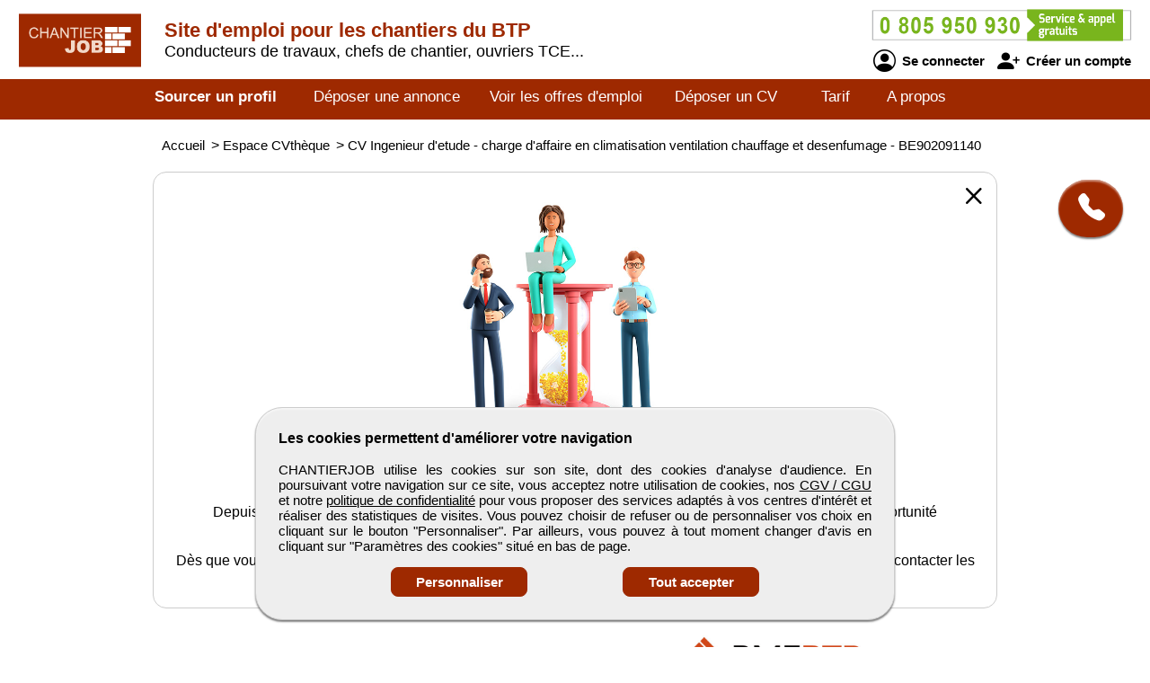

--- FILE ---
content_type: text/html; charset=utf-8
request_url: https://www.chantierjob.com/cv-candidat/902091140/ingenieur-d-etude-charge-d-affaire-en-climatisation-ventilation-chauffage-et-desenfumage
body_size: 6792
content:
<!DOCTYPE html>
<html  lang="fr">
<head>
    <!--[if IE]>
    <meta http-equiv="X-UA-Compatible" content="IE=10" />
    <meta http-equiv="X-UA-Compatible" content="IE=9" />
    <meta http-equiv="X-UA-Compatible" content="IE=8" />
    <meta http-equiv="X-UA-Compatible" content="IE=7" />
    <meta http-equiv="X-UA-Compatible" content="IE=edge" />
    <![endif]-->

    <meta charset="UTF-8" />

    <title>CHANTIERJOB - CV Ingenieur d'etude - charge d'affaire en climatisat...</title>
    <meta name="description" content="Découvrez le CV et le profil de candidats Ingenieur d'etude - charge d'affaire en climatisation ventilation chauffage et desenfumage - référence BE902091140 sur CHANTIERJOB formés aux métiers du BTP, tous corps d'état confondus, de tout niveau de formation, de compétence et d'expérience. Selon vos critères de recrutement, sélectionnez un professionnel débutant ou expert pour lui proposer un emploi en CDD." />
    <meta name="keywords" content="emploi, recrutement, btp, job, cv, emploi btp, annonce, offre d'emploi, candidature, interim" />
    <meta name="robots" content="index, follow" />
    <meta name="language" content="fr-FR" />

    <meta name="DC.Title" content="CHANTIERJOB - CV Ingenieur d'etude - charge d'affaire en climatisat..." />
    <meta name="DC.Description" content="Découvrez le CV et le profil de candidats Ingenieur d'etude - charge d'affaire en climatisation ventilation chauffage et desenfumage - référence BE902091140 sur CHANTIERJOB formés aux métiers du BTP, tous corps d'état confondus, de tout niveau de formation, de compétence et d'expérience. Selon vos critères de recrutement, sélectionnez un professionnel débutant ou expert pour lui proposer un emploi en CDD." />
    <meta name="DC.Subject" content="emploi, recrutement, btp, job, cv, emploi btp, annonce, offre d'emploi, candidature, interim" />
    <meta name="DC.language" content="fr" />
    <meta name="DC.Creator" content="CHANTIERJOB" />

    <meta name="geo.region" content="FR-75" />
    <meta name="geo.placename" content="Paris" />
    <meta name="geo.position" content="48.8739116;2.3381915" />
    <meta name="ICBM" content="48.8739116, 2.3381915" />

    <meta property="og:title" content="CHANTIERJOB - CV Ingenieur d'etude - charge d'affaire en climatisat..." />
    <meta property="og:description" content="Découvrez le CV et le profil de candidats Ingenieur d'etude - charge d'affaire en climatisation ventilation chauffage et desenfumage - référence BE902091140 sur CHANTIERJOB formés aux métiers du BTP, tous corps d'état confondus, de tout niveau de formation, de compétence et d'expérience. Selon vos critères de recrutement, sélectionnez un professionnel débutant ou expert pour lui proposer un emploi en CDD." />
    <meta property="og:type" content="website" />
    <meta property="og:url" content="https://www.chantierjob.com/" />
    <meta property="og:image" content="https://www.chantierjob.com/logo_pmebtp2.png" />

    <meta name="viewport" content="width=device-width, initial-scale=1.0" />
    <meta name="format-detection" content="telephone=no" />

    <link rel="shortcut icon" href="https://www.chantierjob.com/v3/btp_img/favicon.ico" />
    <link rel="icon" href="https://www.chantierjob.com/v3/btp_img/favicon.ico" type="image/x-icon" />

    
				<link rel="canonical" href="https://www.pmebtp.com/cv-candidat/902091140/ingenieur-d-etude-charge-d-affaire-en-climatisation-ventilation-chauffage-et-desenfumage" />
				<link rel="amphtml" href="https://www.chantierjob.com/amp/cv-candidat/902091140/ingenieur-d-etude-charge-d-affaire-en-climatisation-ventilation-chauffage-et-desenfumage" />    <link rel="stylesheet" href="https://www.chantierjob.com/v3/btp_css/min/btp_jquery_ui.css" />
    <link rel="stylesheet" href="https://www.chantierjob.com/v3/btp_css/min/btp_bootstrap.css" />
    <link rel="stylesheet" href="https://www.chantierjob.com/v3/btp_css/min/btp_common.css" />
        <style>
            /* Common */
            #btp_header_logo  { width:160px; height:98px; margin:-26px 3px 16px 20px; }
            #btp_header_title { margin:21px 0 0 0; }
            #btp_header_title b { color:#9e2900; }
            #btp_header_right { margin:7px 15px 0 0; }
            #btp_header_menu { background-color:#9e2900; }
            #btp_footer_bloc { background-color:#9e2900; }

            @media screen and (min-width: 0px) and (max-width: 980px)
            {
                #btp_header_logo { margin:auto auto -6px auto; width:100%; height:auto; }
                #btp_header_title { margin:auto; clear:both; }
                #btp_header_right { margin:6px auto 4px auto; }
                #btp_header_title b { color:#000; }
            }
        </style>
        <link rel="stylesheet" href="https://www.chantierjob.com/v3/btp_css/min/btp_cv.css" />
			<style>
				#btp_cv_header { background-color:#9e2900; }
				#btp_cv_header_demande_coordonnees_button { background-color:#0f9d3e; border-top:1px solid #fff; border-left:1px solid #fff; color:#fff; }
					#btp_cv_header_demande_coordonnees_button:hover { background-color:#2fbd5e; }
				#btp_cv_formulaire_submit, #btp_cv_form_end a { background-color:#9e2900; border:1px solid #9e2900; }
				#btp_cv_contents { background-color:#fff2ee; }
					#btp_cv_contents #btp_cv_contents_left #btp_cv_contents_left_contact, #btp_cv_contents #btp_cv_contents_left h2 { color:#fff; background-color:#9e2900; }
				
				@media screen and (min-width: 0) and (max-width: 980px)
				{
					#btp_cv_contents #btp_cv_contents_right #btp_cv_contents_right_ma_recherche { background-color:#9e2900; }
					#btp_cv_contents_coord_bottom_button { background-color:#0f9d3e; border:1px solid #0f9d3e; }
				}
			</style>
		<style>
			@font-face{font-family:bootstrap-icons;src:url(https://www.chantierjob.com/v3/btp_css/fonts/bootstrap-icons.woff2) format("woff2"),url(https://www.chantierjob.com/v3/btp_css/fonts/bootstrap-icons.woff) format("woff");font-display:swap}
			
			#btp_header_logo img { width:138px; height:138px; }
			.btp_contents_create_link, #btp_contents_create_client_form_submit, #btp_contents_create_client_form_end_link, .btp_contents_create_connexion_form_submit, .btp_contents_create_pass_forget_cas_submit, #btp_cookies_button_left, #btp_cookies_button_right, #btp_cookies_settings_save_button { background-color:#9e2900; border:1px solid #9e2900; }
			#btp_contents_create h3, .btp_contents_create_connexion_form_create, #btp_contents_create_left .btp_contents_create_text2 i { color:#9e2900; }
			
			#btp_content_demande_contact, #btp_content_demande_contact_left, #btp_content_demande_contact_form_submit { background-color:#9e2900; }
			#btp_content_demande_contact_form_submit { border:1px solid #9e2900; }
				#btp_content_demande_contact:hover, #btp_content_demande_contact_left:hover, #btp_content_demande_contact_form_submit:hover { background-color:#b24620; }
			#btp_content_demande_contact_formulaire_form_button_right { background-color:#9e2900; border:1px solid #9e2900; }
		</style></head>

<body>
<!-- Page -->
<div id="btp_page">
    <!-- Header -->
    <div id="btp_header">
        <!-- Left -->
        <div id="btp_header_left">


            <!-- Logo -->
            <div id="btp_header_logo">
                <a id="btp_header_logo1" href="https://www.chantierjob.com"><img  src="https://www.chantierjob.com/v3/btp_img/logo.png" alt="CHANTIERJOB - CV Ingenieur d'etude - charge d'affaire en climatisat..." /></a>

                <div id="btp_header_logo2">
                    <table>
                        <tr>
                            <td id="btp_header_logo2_table2">
                                <a href="https://www.chantierjob.com/"><img  id="btp_header_logo2_img2" src="https://www.chantierjob.com/v3/btp_img/logo_text.png" alt="CHANTIERJOB - CV Ingenieur d'etude - charge d'affaire en climatisat..." /></a>
                            </td>
                            <td id="btp_header_logo2_table3">
                                <!-- Top menu -->
                                <div id="btp_header_top_menu">
                                    <a onClick="javascript:get_menu('1');" href="javascript:void(0);">
                                        <span id="btp_header_top_menu_bar1"></span>
                                        <span id="btp_header_top_menu_bar2"></span>
                                        <span id="btp_header_top_menu_bar3"></span>
                                    </a>
                                </div>
                                <!-- Top menu -->
                            </td>
                        </tr>
                    </table>
                </div>
            </div>
            <!-- Logo -->

            <!-- Texte -->
            <div id="btp_header_title">
                <b><span class="btp_header_title2">Site d'emploi pour les chantiers du BTP</span> <span class="btp_header_title3">L'emploi des chantiers du BTP</span></b> <span class="btp_header_title2">Conducteurs de travaux, chefs de chantier, ouvriers TCE...</span>            </div>
            <!-- Texte -->

            <div class="clearer"></div>
        </div>
        <!-- Left -->

        <!-- Right -->
        <div id="btp_header_right">
            <!-- Infos -->
            <div id="btp_header_infos">
                <a href="tel:+33805950930"><img  src="https://www.chantierjob.com/v3/btp_img/btp_numero_vert.png" alt="Contacter CHANTIERJOB" /></a>

                <!-- Connexion -->
                <div id="btp_header_infos_connexion">
                    <a onClick="javascript:get_connect_compte_form('1', 'chantierjob', '6LceCl4iAAAAADetdpSv8Nrk_5UQos1YR9Kq-W5Z');" href="javascript:void(0);" id="btp_header_infos_connexion1"><i class="bi bi-person-circle"></i> Se connecter</a>
                    <a onClick="javascript:get_create_compte_form('1', 'chantierjob');" href="javascript:void(0);" id="btp_header_infos_connexion2"><i class="bi bi-person-plus-fill"></i> Créer un compte</a>
                    <div class="clearer"></div>
                </div>
                <!-- Connexion -->
            </div>
            <!-- Infos -->

            <div class="clearer"></div>
        </div>
        <!-- Right -->

        <div class="clearer"></div>
    </div>
    <!-- Header -->

                <!-- Menu -->
            <div id="btp_header_menu">
                <div id="btp_header_menu_number">
                    <table>
                        <tr>
                            <td id="btp_header_menu_number_table2">
                                <a href="https://www.chantierjob.com/v3"><img  id="btp_header_menu_number_img2" src="https://www.chantierjob.com/v3/btp_img/logo_text.png" alt="CHANTIERJOB - CV Ingenieur d'etude - charge d'affaire en climatisat..." /></a>
                            </td>
                            <td id="btp_header_menu_number_table3">
                                <a id="btp_header_menu_number_close" onClick="javascript:get_menu('0');" href="javascript:void(0);"><i class="bi bi-x"></i></a>                            </td>
                        </tr>
                    </table>
                </div>
                <ul>
                    <li id="btp_header_menu00"><a href="https://www.chantierjob.com/se-connecter">Connexion</a></li>
                    <li id="btp_header_menu01"><a href="https://www.chantierjob.com/inscription">Inscription</a></li>
                    <li id="btp_header_menu0"><a href="https://www.chantierjob.com">Accueil</a></li>
                    <li id="btp_header_menu1"><a class="btp_header_menu_active" href="https://www.chantierjob.com/espace-cvtheque">Sourcer un profil</a></li>
                    <li id="btp_header_menu2"><a  href="https://www.chantierjob.com/deposez-votre-annonce">Déposer une annonce</a></li>
                    <li id="btp_header_menu3"><a  href="https://www.chantierjob.com/espace-emploi">Voir les offres d'emploi</a></li>
                    <li id="btp_header_menu4"><a  href="https://www.chantierjob.com/deposez-votre-cv">Déposer un CV</a></li>
                    <li id="btp_header_menu5"><a  href="https://www.chantierjob.com/nos-tarifs">Tarif</a></li>
                    <li id="btp_header_menu6"><a  href="https://www.chantierjob.com/activites">A propos</a></li>
                </ul>

                <a id="btp_header_menu_img" href="tel:+33805950930"><img  src="https://www.chantierjob.com/v3/btp_img/btp_numero_vert.png" alt="Contacter CHANTIERJOB" /></a>

                <div class="clearer"></div>
            </div>
                <!-- Menu -->

    <!-- Fil ariane -->
    <div  id="btp_header_fil_ariane">
        
			<ol itemscope itemtype="https://schema.org/BreadcrumbList">
				<li itemscope itemprop="itemListElement" itemtype="https://schema.org/ListItem">
					<a itemprop="item" href="https://www.chantierjob.com">
						<span itemprop="name">Accueil</span>
					</a>
					<span class="hide_text" itemprop="position">1</span>
				</li>
				<li itemscope itemprop="itemListElement" itemtype="https://schema.org/ListItem">
					> 
					<a itemprop="item" href="https://www.chantierjob.com/espace-cvtheque">
						<span itemprop="name">Espace CVthèque</span>
					</a>
					<span class="hide_text" itemprop="position">2</span>
				</li>
				<li itemscope itemprop="itemListElement" itemtype="https://schema.org/ListItem">
					> 
					<a itemprop="item" href="https://www.chantierjob.com/cv-candidat/902091140/ingenieur-d-etude-charge-d-affaire-en-climatisation-ventilation-chauffage-et-desenfumage">
						<span itemprop="name">CV Ingenieur d'etude - charge d'affaire en climatisation ventilation chauffage et desenfumage - BE902091140</span>
					</a>
					<span class="hide_text" itemprop="position">3</span>
				</li>
			</ol>        <div class="clearer"></div>
    </div>
    <!-- Fil ariane -->

    <!-- Creation compte -->
    <div id="btp_contents_create"></div>
    <!-- Creation commpte -->

    <!-- Formulaire contact -->
    <div id="btp_content_demande_contact_formulaire"></div>
    <!-- Formulaire contact -->

    <!-- Contents -->
    <div id="btp_contents">
                <div id="btp_content_demande_contact">
                            <div onclick="javascript:get_demande_contact_rapide('1', '9e2900', 'b24620');" id="btp_content_demande_contact_closed" class="view_tooltip" title="Etre rapidement rappelé">
                    <i class="bi bi-telephone-fill"></i>
                </div>

                <div id="btp_content_demande_contact_opened">
                    <div onclick="javascript:get_demande_contact_rapide('0', '9e2900', 'b24620');" id="btp_content_demande_contact_left">
                        <i class="bi bi-caret-right-fill"></i>
                    </div>

                    <div id="btp_content_demande_contact_right">
                        <div id="btp_content_demande_contact_text">
                            <img src="https://www.pmebtp.com/v4/btp_images/btp_phone_operator.png" alt="Demandez à CHANTIERJOB de vous rappeler">
                            <div id="btp_content_demande_contact_text_right">
                                Pour être rappelé, indiquez votre numéro de téléphone.

                                <form method="get" action="https://www.chantierjob.com" name="btp_content_demande_contact_form_name" id="btp_content_demande_contact_form">
                                    <input onkeypress="javascript:get_demande_contact_form2(event, 'chantierjob', '6LceCl4iAAAAADetdpSv8Nrk_5UQos1YR9Kq-W5Z', '9e2900', 'b24620');" id="btp_content_demande_contact_form_input" type="text" name="numero_rappele">
                                    <button onclick="javascript:get_demande_contact_form('1', 'chantierjob', '6LceCl4iAAAAADetdpSv8Nrk_5UQos1YR9Kq-W5Z', '9e2900', 'b24620');" id="btp_content_demande_contact_form_submit" type="button" name="valider">OK</button>
                                </form>
                            </div>

                            <div class="clearer"></div>
                        </div>
                    </div>

                    <div class="clearer"></div>
                </div>
                        </div><!-- CV -->
<div id="btp_cv">
            <div id="btp_cv_text_none">
            <a id="btp_cv_text_none_link1" href="https://www.chantierjob.com/espace-cvtheque"><i class="bi bi-x"></i></a>
            <span class="clearer"></span>

            <img src="https://www.pmebtp.com/v4/btp_images/btp_cv_desinscrit.jpg" alt="CV candidat BE902091140" />

            <div id="btp_cv_text_none1">
                Désolé,<br />

                le CV du candidat BE902091140 n'est plus disponible depuis le 24/09/25.
            </div>

            <div id="btp_cv_text_none2">
                Ce candidat s'est désinscrit le 24/09/25. <span class="btp_cv_text_none2_desktop"></span>
                Depuis votre identification de son profil sur notre CVthèque, il a très probablement trouvé une nouvelle opportunité professionnelle.<br /><br />

                Dès que vous identifiez un CV qui semble vous correspondre, nous vous invitons à la plus grande réactivité pour contacter les candidats au plus vite et ne pas risquer de passer à côté du bon profil.
            </div>

            <a id="btp_cv_text_none_link2" href="https://www.chantierjob.com/espace-cvtheque">Fermer</a>
        </div>
        </div>
<!-- CV --><!-- Go up -->
<div onClick="javascript:get_page_up();" id="btp_go_up">
    <i class="bi bi-chevron-double-up"></i>
</div>
<!-- Go up -->

<!-- Cookies -->
<div id="btp_cookies" >
    <div id="btp_cookies_settings" >
        <b>Personnalisez les paramètres des cookies</b><br /><br />

        <table>
            <tr>
                <td class="btp_cookies_settings_width">
                    <b>Technologies essentielles</b><br /><br />

                    <div class="btp_cookies_settings_text">
                        Ces technologies sont impératives pour nous permettre de vous fournir les services disponibles sur notre site web et utiliser certaines de leurs fonctionnalités (exemple : connexion automatique).
                    </div>
                </td>
                <td class="btp_cookies_settings_td2">
                    <label class="switch_button2">
                        <input disabled="disabled" checked="checked" type="checkbox" name="cookies_required">
                        <span></span>
                    </label>
                </td>
            </tr>
            <tr>
                <td>
                    <b>Analytique</b><br /><br />

                    <div class="btp_cookies_settings_text">
                        Ces technologies collectent des informations que nous utilisons sous forme agrégée pour nous aider à comprendre la manière dont notre site web est utilisé, ce qui nous permet de l'améliorer de manière continue.
                    </div>
                </td>
                <td class="btp_cookies_settings_td2">
                    <label class="switch_button">
                        <input checked="checked" id="id_cookies_analytics" type="checkbox" name="cookies_analytics">
                        <span></span>
                    </label>
                </td>
            </tr>
            <tr>
                <td>
                    <b>Médias sociaux</b><br /><br />

                    <div class="btp_cookies_settings_text">
                        Nous utilisons ces technologies pour vous permettre de partager des pages ou un contenu que vous trouvez intéressant(es) sur notre site web en utilisant les réseaux sociaux tiers et d'autres sites web.
                    </div>
                </td>
                <td class="btp_cookies_settings_td2">
                    <label class="switch_button">
                        <input checked="checked" id="id_cookies_rs" type="checkbox" name="cookies_medias">
                        <span></span>
                    </label>
                </td>
            </tr>
        </table>

        <a onclick="javascript:get_cookie_accept('2', 'chantierjob');" href="javascript:void(0);" id="btp_cookies_settings_save_button">Enregistrez</a>
    </div>

    <div id="btp_cookies_bloc">
        <b>Les cookies permettent d'améliorer votre navigation</b><br /><br />

        CHANTIERJOB utilise les cookies sur son site, dont des cookies d'analyse d'audience. En poursuivant votre navigation sur ce site, vous acceptez notre utilisation de cookies, nos <a href="https://www.chantierjob.com/conditions-generales-de-vente-utilisation" target="_blank" rel="noopener">CGV / CGU</a> et notre <a href="https://www.chantierjob.com/conditions-publication" target="_blank" rel="noopener">politique de confidentialité</a> pour vous proposer des services adaptés à vos centres d'intérêt et réaliser des statistiques de visites. Vous pouvez choisir de refuser ou de personnaliser vos choix en cliquant sur le bouton "Personnaliser". Par ailleurs, vous pouvez à tout moment changer d'avis en cliquant sur "Paramètres des cookies" situé en bas de page.
        <div id="btp_cookies_button">
            <a onClick="javascript:get_accept_cookie_param('chantierjob');" href="javascript:void(0);" id="btp_cookies_button_left">Personnaliser</a>            <a onClick="javascript:get_cookie_accept('1', 'chantierjob');" href="javascript:void(0);" id="btp_cookies_button_right">Tout accepter</a>
            <div class="clearer"></div>
        </div>
    </div>
</div>
<!-- Cookies -->

<!-- Footer -->
<div id="btp_footer">
            <!-- Partenaire -->
        <div id="btp_footer_partenaire">
            <b>CHANTIERJOB</b> un site du groupe <span>média</span> <a href="https://www.pmebtp.com" target="_blank" rel="noopener"><img src="https://www.chantierjob.com/v3/btp_img/logo_pmebtp.jpg" alt="PMEBTP, CV et Offres d'emploi dédiés aux carrières du BTP" /></a>
        </div>
        <!-- Partenaire -->
        
    <!-- Banniere -->
    <div id="btp_footer_banner"></div>
    <!-- Banniere -->

    <!-- Footer page -->
    <div id="btp_footer_bloc">
        <!-- Menu -->
        <div id="btp_footer_bloc_menu">
            <ul id="btp_footer_bloc_menu1">
                <li><a href="https://www.chantierjob.com/nous-contacter">Contactez-nous</a></li>
                <li><a href="https://www.chantierjob.com/activites">A propos</a></li>
                <li><a href="https://www.chantierjob.com/nos-tarifs">Notre tarif</a></li>
                <li><a href="https://www.chantierjob.com/nos-sites-partenaires">Nos sites de codiffusion</a></li>
            </ul>

            <ul id="btp_footer_bloc_menu2">
                <li><a href="https://www.chantierjob.com/espace-cvtheque">Tous les candidats</a></li><li>
                <li><a href="https://www.chantierjob.com/espace-emploi">Toutes les offres d'emploi</a></li>
                <li><a href="https://www.chantierjob.com/deposez-votre-cv">Déposer un CV</a></li>
                <li><a href="https://www.chantierjob.com/deposez-votre-annonce">Déposer une annonce</a></li>
                <li><a href="https://www.chantierjob.com/temoignages">Témoignages utilisateurs</a></li><li>
            </ul>

            <ul id="btp_footer_bloc_menu3">
                <li><a href="https://www.chantierjob.com/infos-legales">Informations légales</a></li><li>
                <li><a onClick="javascript:get_accept_cookie_param('chantierjob');" href="javascript:void(0);">Paramètres des cookies</a></li>
                <li><a href="https://www.chantierjob.com/conditions-publication">Conditions de publication</a></li>
                <li><a href="https://www.chantierjob.com/conditions-generales-de-vente-utilisation">Conditions Générales de Vente</a></li>
                <li><a href="https://www.chantierjob.com/plan-du-site">Plan du site</a></li>
            </ul>

            <div class="clearer"></div>
        </div>
        <!-- Menu -->

        <hr />

        <!-- Logo -->
        <div id="btp_footer_bloc_logo">
                            <a id="btp_footer_bloc_logo_paiement_ligne" href="https://www.chantierjob.com/nos-tarifs"><img id="btp_footer_bloc_logo_axepta" src="https://www.chantierjob.com/v3/btp_img/btp_axepta.png" alt="Paiement en ligne sécurisé sur CHANTIERJOB" /></a>

                <!-- Reseaux sociaux -->
                <div id="btp_footer_bloc_logo_rs">
                    <table>
                        <tr>
                            <td><a href="https://www.youtube.com/user/pmebtp/videos" target="_blank" rel="noopener"><i class="bi bi-youtube"></i></a></td>
                            <td><a id="btp_footer_bloc_logo_rs_dailymotion" href="https://www.dailymotion.com/pmebtp" target="_blank" rel="noopener"><img id="btp_footer_bloc_logo_rs_dailymotion_img" src="https://www.chantierjob.com/v3/btp_img/btp_icone_dailymotion.png" alt="Visionnez toutes les vidéos de notre partenaire PMEBTP" /></a></td>
                            <td><a href="https://www.linkedin.com/company/pmebtp/" target="_blank" rel="noopener"><i class="bi bi-linkedin"></i></a></td>
                            <td><a href="https://www.facebook.com/pmebtp/" target="_blank" rel="noopener"><i class="bi bi-facebook"></i></a></td>
                            <td><a href="https://twitter.com/PMEBTP_Officiel" target="_blank" rel="noopener"><i class="bi bi-twitter"></i></a></td>
                        </tr>
                    </table>
                </div>
                <!-- Reseaux sociaux -->

                <!-- Contact -->
                <div id="btp_footer_bloc_logo_contact">
                    <img src="https://www.chantierjob.com/v3/btp_img/btp_numero_vert.png" alt="Contactez CHANTIERJOB au 0805 950 930" />
                </div>
                <!-- Contact -->

                <div class="clearer"></div>
                        </div>
        <!-- Logo -->

        <!-- Copyright -->
        <div id="btp_footer_bloc_copyright">
            <span>CHANTIERJOB</span> <span class="btp_footer_bloc_copyright_hide">-</span> Tous droits réservés &copy; 1999 - 2026        </div>
        <!-- Copyright -->
    </div>
    <!-- Footer page -->
</div>
<!-- Footer -->
</div>
<!-- Contents -->
</div>
<!-- Page -->

    <!-- Script -->
    <script src="https://www.chantierjob.com/v3/btp_js/min/btp_jquery.js"></script>
    <script src="https://www.chantierjob.com/v3/btp_js/min/btp_common.js"></script>
    <script src="https://cdn.jsdelivr.net/npm/libphonenumber-js/bundle/libphonenumber-js.min.js"></script>

    <!-- Google tag (gtag.js) -->
    <script async src="https://www.googletagmanager.com/gtag/js?id=G-FEBTL2J7J8"></script>
    <script>
                window.dataLayer = window.dataLayer || [];
        function gtag(){dataLayer.push(arguments);}

        gtag('consent', 'default', {
            'ad_user_data': 'denied',
            'ad_personalization': 'denied',
            'ad_storage': 'denied',
            'analytics_storage': 'denied',
            'wait_for_update': 500,
        });

        gtag('js', new Date());
        gtag('config', 'G-FEBTL2J7J8');

        const button_accept_credential=document.getElementById('btp_cookies_button_right');
        button_accept_credential.addEventListener("click", function() {
            localStorage.setItem("consentGranted", "true");

            gtag('consent', 'update', {
                ad_user_data: 'granted',
                ad_personalization: 'granted',
                ad_storage: 'granted',
                analytics_storage: 'granted'
            });

            // Load gtag.js script.
            var gtagScript = document.createElement('script');
            gtagScript.async = true;
            gtagScript.src = 'https://www.googletagmanager.com/gtag/js?id=G-FEBTL2J7J8';

            var firstScript = document.getElementsByTagName('script')[0];
            firstScript.parentNode.insertBefore(gtagScript, firstScript);
        });

        const button_accept_credential2=document.getElementById('btp_cookies_settings_save_button');
        button_accept_credential2.addEventListener("click", function() {
            localStorage.setItem("consentGranted", "true");

            gtag('consent', 'update', {
                ad_user_data: 'granted',
                ad_personalization: 'granted',
                ad_storage: 'granted',
                analytics_storage: 'granted'
            });

            // Load gtag.js script.
            var gtagScript = document.createElement('script');
            gtagScript.async = true;
            gtagScript.src = 'https://www.googletagmanager.com/gtag/js?id=G-FEBTL2J7J8';

            var firstScript = document.getElementsByTagName('script')[0];
            firstScript.parentNode.insertBefore(gtagScript, firstScript);
        });
            </script>
    <script src="https://www.chantierjob.com/v3/btp_js/min/btp_cv.js"></script>    <script>
        // COMMON
        $(document).ready(function()
        {
            // JQUERY UI
            $('<script/>',{type:'text/javascript', src:'https://www.chantierjob.com/v3/btp_js/min/btp_jquery_ui.js'}).appendTo('head');

            // TOOLTIP
            $(".view_tooltip").tooltip({
                show: null,
                position:
                    {
                        my: "left top",
                        at: "left bottom"
                    },
                open: function( event, ui )
                {
                    ui.tooltip.animate({ top: ui.tooltip.position().top + 10 }, "fast" );
                    //console.log('ok');
                }
            });

            // FOOTER
            $('#btp_footer_bloc_logo_rs_dailymotion').mouseover(function()
            {
                $('#btp_footer_bloc_logo_rs_dailymotion_img').attr('src', 'https://www.chantierjob.com/v3/btp_img/btp_icone_dailymotion_hov.png');
            });
            $('#btp_footer_bloc_logo_rs_dailymotion').mouseout(function()
            {
                $('#btp_footer_bloc_logo_rs_dailymotion_img').attr('src', 'https://www.chantierjob.com/v3/btp_img/btp_icone_dailymotion.png');
            });

            // Banner
            $('#btp_footer_banner').html('<img class="loader" src="https://www.chantierjob.com/v3/btp_img/btp_loader.gif" alt="CHANTIERJOB" />');
            $('#btp_footer_banner').load('https://www.chantierjob.com/v3/btp_inc/btp_header_submit.php?action=footer_banner&site=chantierjob&ref_banniere=10');

            // Go up
            var taille_window=$(window).height();
            if(taille_window>600) { taille_window=200; }
            else { taille_window=taille_window-100; }
            $(window).scroll(function()
            {
                var height_ecran=$(window).scrollTop();

                if(height_ecran>taille_window) { $('#btp_go_up').fadeIn(500); }
                else { $('#btp_go_up').css('display', 'none'); }
            });
                        var window_width=$(window).width();
            var window_height=$(window).height();
            var elmnt_footer=$('#btp_footer').offset().top;
            var elmnt_footer2=$('#btp_footer').height();
            var elmnt_footer3=(elmnt_footer-elmnt_footer2);

            $(window).resize(function()
            {
                var window_width=$(window).width();
                var window_height=$(window).height();
            });

            // Version mobile
            if(window_width>=0 && window_width<=1010)
            {
                $(window).scroll(function()
                {
                    var height_ecran=$(window).scrollTop();

                    if(height_ecran>elmnt_footer3)
                    {
                        $('#btp_cv_coordonnees_button').fadeOut(100);
                    }
                    else
                    {
                        if($('#btp_cv_coordonnees_button').css('display')=='none' && $('#btp_cv_form').css('display')=='none')
                        {
                            $('#btp_cv_coordonnees_button').fadeIn(100);
                        }
                    }
                });
            }

            gtag('event', 'acces_cv', {
                'event_category': 'cvtheque'
            });
                        $(function()
            {
                var window_width=$(window).width();
                var window_height=$(window).height();

                $(window).resize(function()
                {
                    var window_width=$(window).width();
                    var window_height=$(window).height();
                });

                // Version mobile
                if(window_width>=0 && window_width<=1010)
                {
                    $('body').css('overflow', 'hidden');
                }
            });
                        var window_width=$(window).width();
            var window_height=$(window).height();

            if(window_width>=0 && window_width<=980)
            {
                var info_contact=$('#btp_footer_bloc_logo_contact').html();
                $('#btp_footer_bloc_logo_contact').remove();
                $('#btp_footer_bloc_logo').prepend('<div id="btp_footer_bloc_logo_contact">'+info_contact+'</div>');

                var paiement_ligne=$('#btp_footer_bloc_logo_paiement_ligne').html();
                $('#btp_footer_bloc_logo_paiement_ligne').remove();
                $('#btp_footer_bloc_logo .clearer').remove();
                $('#btp_footer_bloc_logo').append('<a id="btp_footer_bloc_logo_paiement_ligne" href="https://www.chantierjob.com/nos-tarifs">'+paiement_ligne+'</a><div class="clearer"></div>')
            }
        });
    </script>
    <!-- Script -->
    </body>
</html>

--- FILE ---
content_type: text/html; charset=utf-8
request_url: https://www.chantierjob.com/v3/btp_inc/btp_header_submit.php?action=footer_banner&site=chantierjob&ref_banniere=10
body_size: 336
content:
<a id="btp_footer_banner_offre1" href="https://www.chantierjob.com/emploi/251230100033/menuisier-poseur-h-f" target="_blank" rel="noopener"><img class="btp_footer_banner_offre_img" src="https://www.pmebtp.com/images/logos/south.jpg" alt="Offre d'emploi Menuisier poseur (H/F)" /></a><a id="btp_footer_banner_offre1" href="https://www.chantierjob.com/emploi/25121810192/electricienne-tertiaire-industriel-h-f" target="_blank" rel="noopener"><img class="btp_footer_banner_offre_img" src="https://www.pmebtp.com/images/logos/AVENIRELECTRIQUE.jpg" alt="Offre d'emploi Electricien(ne) tertiaire / industriel H/F" /></a><div style="display:inline-block; margin:2px 0 0 4px;"><a rel="noopener" href="https://www.michaelpage.fr" target="_blank"><img alt="" src="https://www.pmebtp.com/images/pub/michael_page_2013.gif" style="border:1px solid #ccc;"></a></div><a id="btp_footer_banner_offre2" href="https://www.chantierjob.com/emploi/25121811110/electricien-h-f" target="_blank" rel="noopener"><img class="btp_footer_banner_offre_img" src="https://www.pmebtp.com/images/logos/sofradel.jpg" alt="Offre d'emploi Electricien H/F" /></a><a id="btp_footer_banner_offre2" href="https://www.chantierjob.com/emploi/25121811100/technicien-materiel-tp-h-f" target="_blank" rel="noopener"><img class="btp_footer_banner_offre_img" src="https://www.pmebtp.com/images/logos/solomat.jpg" alt="Offre d'emploi Technicien matériel tp (H/F)" /></a><div class="clearer"></div>